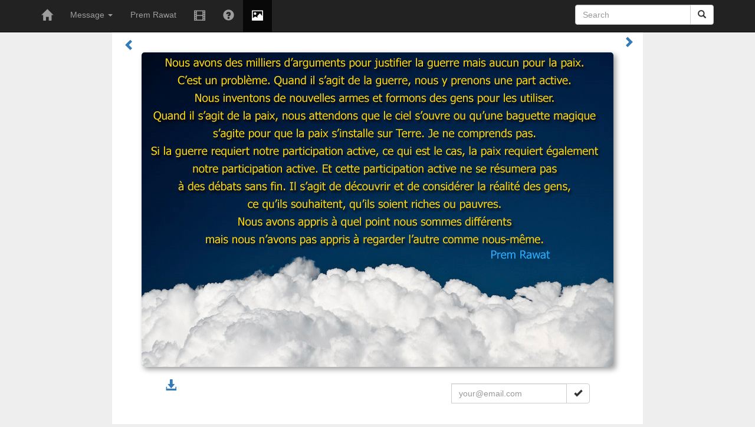

--- FILE ---
content_type: text/html; charset=UTF-8
request_url: http://fr.theypi.net/citation-du-jour.php?title=Nous-avons-des-milliers-darguments-pour-justifier-la-guerre-mais-aucun-pour-la-paix&id=24
body_size: 3160
content:
<!DOCTYPE html>
<html lang="fr">
	<head>
		<meta http-equiv="X-UA-Compatible" content="IE=edge">
		<meta name="viewport" content="width=device-width, initial-scale=1">
		<title>Prem Rawat | Nous avons des milliers d’arguments pour…| Prem Rawat - Fran&#231;ais</title>
			<meta name="description" content="Nous avons des milliers d’arguments pour justifier la guerre mais aucun pour la paix. C’est un problème. Quand… Prem Rawat">
			<meta name="keywords" content="french,Français,Prem Rawat,Maharaji,active,guerre,participation,requiert,appris,réalité,résumera,débats,découvrir,considérer,riches,souhaitent,soient,pauvres,sommes,différents,également,Citation du jour,citation,YPI">
		<meta property="og:title" content="Nous avons des milliers d’arguments pour justifier la…">
		<meta property="og:image" content="http://theypi.net/img/reflection/fr/24.jpg">
		<meta property="og:description" content="Nous avons des milliers d’arguments pour justifier la guerre mais aucun pour la paix. C’est un problème. Quand…">
		<meta property="og:type" content="article">
		<link rel="shortcut icon" href="http://theypi.net/favicon.ico" type="image/x-icon">
		<link rel="icon" href="http://theypi.net/favicon.ico" type="image/x-icon"> 
		<meta property="fb:app_id" content="151510814863495"/>
		<link href="https://maxcdn.bootstrapcdn.com/bootstrap/3.3.5/css/bootstrap.min.css" rel="stylesheet">
		<link href="http://theypi.net/css/css.css" rel="stylesheet" type="text/css">
		<script src="http://ajax.googleapis.com/ajax/libs/jquery/1.11.3/jquery.min.js"></script>
		<script src="http://theypi.net/css/jquery.mobile-events.min.js" async defer></script>
		<script src="http://theypi.net/css/js.js" async defer></script>
		<meta name="robots" content="index, follow">		
	</head>
	
  <body role="document">
	<!-- Fixed navbar -->
	<nav class="navbar navbar-inverse navbar-fixed-top">
	  <div class="container">
		<div class="navbar-header">
		  <button type="button" class="navbar-toggle collapsed" data-toggle="collapse" data-target="#navbar" aria-expanded="false" aria-controls="navbar">
			<span class="sr-only">Toggle navigation</span>
			<span class="icon-bar"></span>
			<span class="icon-bar"></span>
			<span class="icon-bar"></span>
		  </button>
		  <a class="navbar-brand" href="/"><span class="glyphicon glyphicon-home '.iss($page,'home').'"></span></a>
		</div>
		<div id="navbar" class="navbar-collapse collapse">
			<ul class="nav navbar-nav">

				<li class=" dropdown">
					<a href="#" class="dropdown-toggle" data-toggle="dropdown" role="button" aria-haspopup="true" aria-expanded="false">Message <span class="caret"></span></a>
					<ul class="dropdown-menu">
						<li><a href="message.php">Message</a></li>
						<li><a href="la-connaissance.php">Connaissance</a></li>
					</ul>
				</li>
				<li class=""><a href="prem-rawat.php">Prem Rawat</a></li>
				<li class=""><a href="prem-rawat-video.php"><span class="glyphicon glyphicon glyphicon-film"></span></a></li>
				<li class=""><a href="faq.php"><span class="glyphicon glyphicon glyphicon-question-sign"></span></a></li>
				<li class="active"><a href="citation-du-jour.php"><span class="glyphicon glyphicon-picture"></span></a></li>
				
			</ul>			<form class="navbar-form navbar-right" role="search" name="search" action="http://theypi.net/search.php">
				<div class="input-group">
					<input type="text" class="form-control" placeholder="Search" name="q">
					<input type="hidden" value="000411146907420933836:mf4wnaj_eeq" name="cx"><input type="hidden" name="cof" value="FORID:9"/>
					<div class="input-group-btn"><button class="btn btn-default" type="submit"><i class="glyphicon glyphicon-search"></i></button></div>
				</div>
			</form>

			</div><!--/.nav-collapse -->
		</div>
	</nav>

	<div class="content container text-justify" role="main"><br><br><br>


	<div class="row">
		<div class="col-xs-6">
			<a href="citation-du-jour.php?title=Je-parcours-le-monde-mais-pas-pour-visiter-des-pays&id=23"><span class="left glyphicon glyphicon-chevron-left"></span></a>
		</div>
		<div class="col-xs-6 text-right">
			<a href="citation-du-jour.php?title=Nous-naissons-puis-nous-d%C3%A9couvrons-nos-responsabilit%C3%A9s&id=25"><span class="glyphicon glyphicon glyphicon-chevron-right"></span></a>
		</div>
	</div>
	
	<a href="citation-du-jour.php?title=Nous-naissons-puis-nous-d%C3%A9couvrons-nos-responsabilit%C3%A9s&id=25" rel="nofollow">
		<div class="text-center visible-md-block visible-lg-block"><img class="sdw" src="http://theypi.net/img/reflection/fr/24.jpg" alt=",Prem Rawat,quote"></div>
		<img class="visible-xs-block visible-sm-block sdw img-responsive" src="http://theypi.net/img/reflection/fr/24.jpg" alt=",Prem Rawat,quote">		
	</a><br>
	
	<div class="row">
		<div class="col-sm-1">
		</div>
		<div class="col-sm-1 col-xs-1">
			<a rel="nofollow" href="http://theypi.net/r.php?img=img/reflection/fr/24.jpg" class="dld" title="Download"><span class="glyphicon glyphicon-download-alt"></span></a>
		</div>
		<div class="col-sm-5 col-xs-11">
	<div id="fb-root"></div>
	<div class="fb-like" data-layout="button_count" data-share="true" data-width="225"></div></div>
		<div class="col-sm-4 hidden-xs">
			<form class="navbar-form navbar-right" name="qotd" action="http://groups.google.com/group/citations-fr/boxsubscribe">
				<div class="input-group">
					<input type="hidden" name="hl" value="fr">
					<input type="text" class="form-control" placeholder="your@email.com" name="email">
					<div class="input-group-btn"><button class="btn btn-default" type="submit" name="sub" value="Subscribe"><i class="glyphicon glyphicon-ok"></i></button></div>
				</div>
			</form>
		</div>
		<div class="col-sm-1 hidden-xs">
		</div>
	</div>
	
	<h3 class="text-center"><em><small>Nous avons des milliers d’arguments pour justifier la guerre mais aucun pour la paix. <br>C’est un problème. Quand il s’agit de la guerre, nous y prenons une part active. <br>Nous inventons de nouvelles armes et formons des gens pour les utiliser. <br>Quand il s’agit de la paix, nous attendons que le ciel s’ouvre ou qu’une baguette magique <br>s’agite pour que la paix s’installe sur Terre. Je ne comprends pas. <br>Si la guerre requiert notre participation active, ce qui est le cas, la paix requiert également <br>notre participation active. Et cette participation active ne se résumera pas <br>à des débats sans fin. Il s’agit de découvrir et de considérer la réalité des gens, <br>ce qu’ils souhaitent, qu’ils soient riches ou pauvres. <br>Nous avons appris à quel point nous sommes différents <br>mais nous n’avons pas appris à regarder l’autre comme nous-même.
		<div class="text-right">-Prem Rawat</div>
	</small></em></h3><hr>
	<div class="row">
		<div class="col-sm-3 col-xs-6">
			<a href="citation-du-jour.php?title=Je-parcours-le-monde-mais-pas-pour-visiter-des-pays&id=23"><img src="http://theypi.net/img/reflection/fr/23_tn.jpg" class="tn sdw"></a>
		</div>
		<div class="col-sm-3 hidden-xs text-center">
			<a href="http://fr.theypi.net/video.php?id=273" title="Video" rel="nofollow"><span class="glyphicon glyphicon-facetime-video"></span>&nbsp; Prem Rawat in Europe (04:53 min)</a>
		</div>
		<div class="col-sm-3 hidden-xs text-center">
			<a href="http://theypi.net/articles.php?id=155" title="Article" rel="nofollow"><span class="glyphicon glyphicon-book"></span> &nbsp; Story of an Existence</a>
		</div>
		<div class="col-sm-3 col-xs-6 text-right">
			<a href="citation-du-jour.php?title=Nous-naissons-puis-nous-d%C3%A9couvrons-nos-responsabilit%C3%A9s&id=25"><img src="http://theypi.net/img/reflection/fr/25_tn.jpg" class="tn sdw"></a>
		</div>
	</div>
	
	<script>var link_prev="citation-du-jour.php?title=Je-parcours-le-monde-mais-pas-pour-visiter-des-pays&id=23", link_next="citation-du-jour.php?title=Nous-naissons-puis-nous-d%C3%A9couvrons-nos-responsabilit%C3%A9s&id=25";
	$(function(){
		$.ajax({
			url:"http://theypi.net/img/reflection/fr/25.jpg"
		});
	});
	</script>
		<br></div> <!-- /container -->

	<footer><br>
		<div class="text-center"><a href="http://theypi.net/">English</a>&nbsp; &nbsp;<a href="http://in.theypi.net/" title="Hindi">हिंदी</a>&nbsp; &nbsp;<a href="http://es.theypi.net/" hreflang="es" title="Spanish">Español</a>&nbsp; &nbsp;<a href="http://fr.theypi.net/" hreflang="fr-FR" title="French">Français</a>&nbsp; &nbsp;<a href="http://de.theypi.net/" hreflang="de" title="German">Deutsch</a>&nbsp; &nbsp;<a href="http://it.theypi.net/" hreflang="it-IT" title="Italian">Italiano</a>&nbsp; &nbsp;<a href="http://sl.theypi.net/" hreflang="sl" title="Slovenian">Slovenski</a>&nbsp; &nbsp;<a href="http://ru.theypi.net/" hreflang="ru" title="Russian">Русский</a>&nbsp; &nbsp;<a href="http://gr.theypi.net/" hreflang="el" title="Greek">ελληνικά</a>&nbsp; &nbsp;<a href="http://he.theypi.net/" hreflang="he" title="Hebrew">עברית</a>&nbsp; &nbsp;<a href="http://ne.theypi.net/" hreflang="ne" title="Nepalese">नेपाली</a>&nbsp; &nbsp;<a href="http://sc.theypi.net/" hreflang="zh" title="Simplified Chinese">简体中文</a>&nbsp; &nbsp;<a href="http://tc.theypi.net/" hreflang="zh" title="Traditional Chinese">繁體中文</a></div><br>

		<div class="text-center"><a href="http://www.premrawat.com/" hreflang="en" title="Prem Rawat's personal website">PremRawat.com</a>&emsp;|&emsp;<a href="https://www.timelesstoday.tv/" hreflang="en" title="TimelessToday">TimelessToday</a>&emsp;|&emsp;<a href="http://www.tprf.org/" hreflang="en" title="The Prem Rawat Foundation">The Prem Rawat Foundation</a></div>
	<br></footer>
	
	<script src="https://maxcdn.bootstrapcdn.com/bootstrap/3.3.5/js/bootstrap.min.js" async></script>
    <!-- HTML5 shim and Respond.js for IE8 support of HTML5 elements and media queries -->
    <!--[if lt IE 9]>
      <script src="https://oss.maxcdn.com/html5shiv/3.7.2/html5shiv.min.js"></script>
      <script src="https://oss.maxcdn.com/respond/1.4.2/respond.min.js"></script>
    <![endif]-->
</body>
</html>

--- FILE ---
content_type: text/css
request_url: http://theypi.net/css/css.css
body_size: 461
content:
.bdr{border:1px solid #333333;padding:5px;border-radius:8px;box-shadow:2px 2px 5px #333333}
.sdw{border-radius:5px;box-shadow:4px 4px 10px #999999}
.tn{height:110px;width:150px;padding:5px 10px;}
.glyphicon-refresh{cursor:pointer;padding:8px}
.right{float:right;padding:5px 5px 5px 10px;}
.left{float:left;padding:5px 10px 5px 5px;}
a,a:hover{text-decoration:none;outline:0}
.title{color:#777;padding:0 5px 10px;display:block;}
.center{text-align:center}
.hover:hover,.hover:active{background:#DFD}
.hover_dark:hover,.hover_dark:active{background:#555}
.glyphicon{font-size:19px}
.glyphicon-search,.glyphicon-ok{font-size:14px}
h1,h2,h3{font-weight:400;color:#666;font-style:italic}
h1{font-size:25px}
h2{font-size:20px}
body{background:#eee}
.content{background:#fff;max-width:900px;min-height:500px;text-align:justify;text-justify:inter-word}
.pad{pading:5px}
footer,footer a{background:#080808;color:#9d9d9d}
footer a:hover{color:#fff}


--- FILE ---
content_type: text/javascript
request_url: http://theypi.net/css/js.js
body_size: 899
content:
function show_hide(id){var obj=document.getElementById(id);if(obj.className=="show"){obj.className="hide";}else{var timer=0,t;docolor(id,0);clearTimeout(t);obj.className="show";for(var i=0;i<=100;i++){t=setTimeout("docolor('"+id+"',"+i+")",(15*timer));timer++;}}}

function docolor(id,opacity){var object=document.getElementById(id).style;object.opacity=(opacity/100);object.MozOpacity=(opacity/100);object.KhtmlOpacity=(opacity/100);object.filter="alpha(opacity="+opacity+")";}

function fbs_click(){u=location.href;t=document.title;window.open('https://www.facebook.com/sharer.php?u='+encodeURIComponent(u)+'&t='+encodeURIComponent(t),'sharer','toolbar=0,status=0,width=626,height=436');return false;}
	
function lkp(){ if(typeof link_prev !== 'undefined'){ window.location=link_prev;}}
function rkp(){ if(typeof link_next !== 'undefined'){ window.location=link_next;}}
document.onkeydown=function(evt){evt=evt||window.event;switch (evt.keyCode){case 37:lkp();break;case 39:rkp();break;}}
$(document).on("swipeleft", function(){rkp();});
$(document).on("swiperight", function(){lkp();});

var _gaq=_gaq||[];_gaq.push(['_setAccount','UA-17257554-1']);_gaq.push(['_setDomainName','theypi.net']);_gaq.push(['_trackPageview']);(function(){var ga=document.createElement('script');ga.type='text/javascript';ga.async=true;ga.src='https://ssl.google-analytics.com/ga.js';var s=document.getElementsByTagName('script')[0];s.parentNode.insertBefore(ga,s)})();

(function(d, s, id) {var js, fjs = d.getElementsByTagName(s)[0];if (d.getElementById(id)) return;js = d.createElement(s); js.id = id;js.src = "https://connect.facebook.net/en_US/sdk.js#xfbml=1&version=v2.3&appId=151510814863495";fjs.parentNode.insertBefore(js, fjs); 	}(document, 'script', 'facebook-jssdk'));